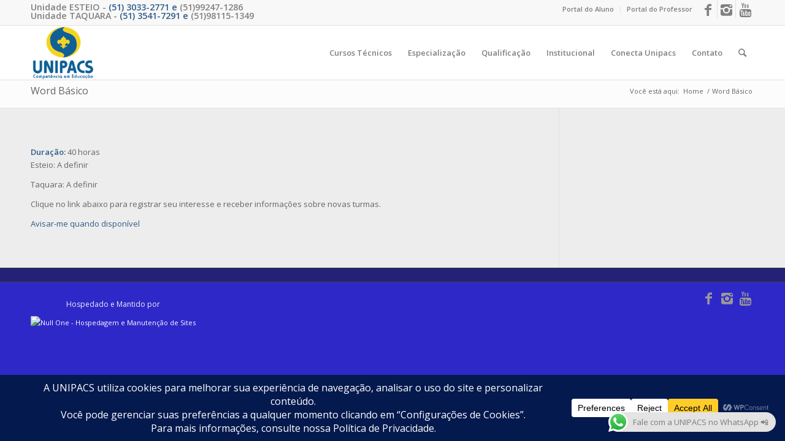

--- FILE ---
content_type: text/css
request_url: https://unipacs.com.br/wp-content/plugins/formcraft3/dist/formcraft-common.css?ver=3.7.6
body_size: 5164
content:
.formcraft-icon-mixin{font-family:'Material Icons';font-weight:400;font-style:normal;font-size:110%;display:inline-block;line-height:1;text-transform:none;letter-spacing:normal;word-wrap:normal;white-space:nowrap;direction:ltr;vertical-align:text-bottom;-webkit-font-smoothing:antialiased;text-rendering:optimizeLegibility;-moz-osx-font-smoothing:grayscale;font-feature-settings:'liga'}.smoothing{-webkit-font-smoothing:antialiased;text-rendering:optimizeLegibility;-moz-osx-font-smoothing:grayscale}.noSmoothing{-webkit-font-smoothing:initial;text-rendering:optimizeLegibility;-moz-osx-font-smoothing:initial}@keyframes checkbox-check{0%{width:0}100%{width:100%}}@-webkit-keyframes loadAnimate{0%{-webkit-transform:rotate(0);transform:rotate(0)}100%{-webkit-transform:rotate(360deg);transform:rotate(360deg)}}@keyframes loadAnimate{0%{-webkit-transform:rotate(0);transform:rotate(0)}100%{-webkit-transform:rotate(360deg);transform:rotate(360deg)}}.formcraft-shadow{background-color:#fff;box-shadow:0 0 0 .5px rgba(0,20,40,.11),0 2px 8px 0 rgba(50,55,90,.2)}.smoothing{-webkit-font-smoothing:antialiased;text-rendering:optimizeLegibility;-moz-osx-font-smoothing:grayscale}.noSmoothing{-webkit-font-smoothing:initial;text-rendering:optimizeLegibility;-moz-osx-font-smoothing:initial}@font-face{font-family:'Material Icons';font-style:normal;font-weight:400;src:url(../lib/material-icons/MaterialIcons-Regular.eot);src:local('Material Icons'),local('MaterialIcons-Regular'),url(../lib/material-icons/MaterialIcons-Regular.woff) format('woff'),url(../lib/material-icons/MaterialIcons-Regular.ttf) format('truetype')}.formcraft-loader,.formcraft-loader:after{border-radius:100%;width:18px;height:18px;display:inline-block}.formcraft-loader{margin:0;font-size:12px;position:relative;text-indent:-9999em;border-top:2px solid #6495ed;border-right:2px solid #6495ed;border-bottom:2px solid #6495ed;border-left:2px solid transparent;-webkit-transform:translateZ(0);-ms-transform:translateZ(0);transform:translateZ(0);-webkit-animation:loadAnimate 1.1s infinite linear;animation:loadAnimate 1.1s infinite linear}.formcraft-css .formcraft-icon{font-family:'Material Icons'!important;font-weight:400;font-style:normal;font-size:110%;line-height:1;display:inline-block;text-transform:none;letter-spacing:normal;word-wrap:normal;white-space:nowrap;direction:ltr;vertical-align:text-bottom;-webkit-font-smoothing:antialiased;text-rendering:optimizeLegibility;-moz-osx-font-smoothing:grayscale;font-feature-settings:'liga'}body.ReactModal__Body--open{overflow:hidden}.FormCraftModalOverlay{position:fixed;top:0;bottom:0;right:0;left:0;z-index:999999;background:rgba(0,0,0,.3);opacity:0;transition:opacity .5s}.FormCraftModalOverlay .CloseIcon{position:absolute;top:0;right:0;font-size:1.4em;padding:.75em;color:inherit;opacity:.5;cursor:pointer;z-index:99999}.FormCraftModalOverlay .CloseIcon:hover{opacity:.75}.FormCraftModalOverlay .FormCraftModal{border-radius:4px;position:absolute;top:50%;left:50%;background:#fff;transform:scale(.98) translateY(-48%) translateX(-50%);opacity:0;transition:transform .25s,opacity .25s,height .5s,width .5s;box-shadow:0 5px 25px 0 rgba(0,0,0,.4);transform-origin:0 0;overflow:hidden}.FormCraftModalOverlay.ShowingModal{opacity:1}.FormCraftModalOverlay.ShowingModal .FormCraftModal{opacity:1;transform:scale(1) translateY(-50%) translateX(-50%)}.FormCraftModalOverlay.HidingModal{opacity:0}.FormCraftModalOverlay.HidingModal .FormCraftModal{opacity:0;transform:scale(.98) translateY(-48%) translateX(-50%)}.formcraft-css{line-height:1.35;-ms-text-size-adjust:100%;-webkit-text-size-adjust:100%}.formcraft-css .IsRed{color:#e86464}.formcraft-css .IsGreen{color:#1d8e56;border-color:#1d8e56}.formcraft-css .IsRedBorder{border-color:#e86464!important}.formcraft-css button,.formcraft-css input,.formcraft-css optgroup,.formcraft-css select,.formcraft-css textarea{font-family:inherit;font-size:inherit;line-height:1.3;text-transform:none;font-weight:400;margin:0;outline:0}.formcraft-css ::-webkit-input-placeholder{color:#bbb}.formcraft-css ::-moz-placeholder{color:#bbb}.formcraft-css :-ms-input-placeholder{color:#bbb}.formcraft-css :-moz-placeholder{color:#bbb}.formcraft-css select{height:auto;color:inherit;cursor:pointer;box-shadow:none;border:0;margin:0;-webkit-appearance:none;-moz-appearance:none;text-indent:.01px;text-overflow:'';background-image:url([data-uri]);background-repeat:no-repeat;background-size:6px;background-position:92% 54%;background-position:right 1.2em top 55%;background-color:transparent}.formcraft-css [type=button]::-moz-focus-inner,.formcraft-css [type=reset]::-moz-focus-inner,.formcraft-css [type=submit]::-moz-focus-inner,.formcraft-css button::-moz-focus-inner{border-style:none;padding:0}.formcraft-css input[type=checkbox],.formcraft-css input[type=radio]{position:relative;box-sizing:border-box;border:1px solid #cbcecf;background-color:#fafafa;box-shadow:none;border-radius:100%;width:18px;height:18px;vertical-align:bottom;-webkit-appearance:none;text-align:center;cursor:pointer;display:inline-block;padding:0;-moz-appearance:none}.formcraft-css input[type=checkbox]:focus,.formcraft-css input[type=radio]:focus{border:1px solid #cbcecf;outline:2px solid rgba(51,51,51,.2)}.formcraft-css input[type=checkbox]:hover,.formcraft-css input[type=radio]:hover{border:1px solid #b6babc;background-color:#f5f5f5}.formcraft-css input[type=checkbox]:before,.formcraft-css input[type=radio]:before{background:0 0;vertical-align:middle;box-sizing:border-box;-webkit-font-smoothing:initial;text-rendering:optimizeLegibility;-moz-osx-font-smoothing:initial;margin:0;position:absolute;color:#fff;display:none;transform-origin:0 100%;content:"";left:6px;top:8px;height:5px;width:10px;border-left:2px solid #fff;border-bottom:2px solid #fff;transform:rotate(-45deg);border-radius:0}.formcraft-css input[type=checkbox]:checked:before,.formcraft-css input[type=radio]:checked:before{display:inline-block}.formcraft-css input[type=checkbox]:checked,.formcraft-css input[type=radio]:checked{border-color:#42a377;background:#4cb787}.formcraft-css input[type=checkbox]:checked:before,.formcraft-css input[type=radio]:checked:before{display:inline-block}.formcraft-css input[type=checkbox]{border-radius:2px}.formcraft-css .wp-picker-holder{position:absolute;z-index:999;margin-top:0}.formcraft-css .wp-picker-active{box-shadow:0 0 0 .5px rgba(0,10,20,.12),0 2px 12px 0 rgba(0,10,20,.25)}.formcraft-css .wp-picker-active .wp-picker-holder{box-shadow:0 0 0 .5px rgba(0,10,20,.12),0 2px 12px 0 rgba(0,10,20,.25)}.formcraft-css .wp-picker-container .iris-picker{margin-top:0;border:0}.formcraft-css .textangular{display:block;border:0;margin-top:2px;background-color:#fff;transition:box-shadow .4s;position:relative;padding-top:4px;box-shadow:0 0 0 1px rgba(0,20,40,.08)}.formcraft-css .textangular:before{height:4px;top:0;left:-1px;right:-1px;position:absolute;content:'';background-color:#777}.formcraft-css .textangular.focussed{box-shadow:0 0 0 .5px rgba(0,20,40,.08),0 2px 12px rgba(0,10,20,.16)}.formcraft-css .textangular.focussed:before{background-color:#6495ed}.formcraft-css .textangular .ta-toolbar{border-bottom:1px solid #e1e2e3;background-color:#f8fafc;padding-bottom:.45em;padding-top:.35em}.formcraft-css .textangular .ta-toolbar .btn-group{display:inline-block;border:0;margin:.35em 0 0 .65em;box-shadow:0 0 0 .5px rgba(0,0,0,.22);border-radius:2px;background-color:#fff;overflow:hidden}.formcraft-css .textangular .ta-toolbar .btn-group button{cursor:pointer;background:0 0;box-shadow:none;border:0;padding:.52em .55em .47em;display:inline-block;margin:0;margin-bottom:-1px;outline:0}.formcraft-css .textangular .ta-toolbar .btn-group button .formcraft-icon{font-size:1.2em}.formcraft-css .textangular .ta-toolbar .btn-group button.active{color:#6495ed}.formcraft-css .textangular .ta-toolbar .btn-group button:hover{background-color:#f0f1f2}.formcraft-css .textangular .ta-editor textarea{outline:0;background:inherit}.formcraft-css .textangular .ta-hidden-input{width:1px;height:1px;border:none;margin:0;padding:0;position:absolute;top:-10000px;left:-10000px;opacity:0;overflow:hidden}.formcraft-css .textangular .ta-root.focussed>.ta-scroll-window.form-control{outline:0}.formcraft-css .textangular .ta-editor.ta-html,.formcraft-css .textangular .ta-scroll-window.form-control{height:auto;overflow:auto;font-family:inherit;font-size:100%;width:100%;box-shadow:none;outline:0;border:0;margin:0;vertical-align:top}.formcraft-css .textangular .ta-scroll-window.form-control{position:relative;padding:0}.formcraft-css .textangular .ta-scroll-window>.ta-bind{height:auto;padding:0 1em}.formcraft-css .textangular .ta-bind,.formcraft-css .textangular textarea{min-height:200px}.formcraft-css .textangular textarea,.formcraft-css .textangular textarea:focus,.formcraft-css .textangular textarea:hover{box-shadow:none!important;border:0!important;border-radius:0!important}.formcraft-css .textangular .ta-editor:focus{user-select:text}.formcraft-css .textangular .ta-resizer-handle-overlay{z-index:100;position:absolute;display:none}.formcraft-css .textangular .ta-resizer-handle-overlay>.ta-resizer-handle-info{position:absolute;bottom:16px;right:16px;border:1px solid #000;background-color:#fff;padding:0 4px;opacity:.7}.formcraft-css .textangular .ta-resizer-handle-overlay>.ta-resizer-handle-background{position:absolute;bottom:5px;right:5px;left:5px;top:5px;border:1px solid #000;background-color:rgba(0,0,0,.2)}.formcraft-css .textangular .ta-resizer-handle-overlay>.ta-resizer-handle-corner{width:10px;height:10px;position:absolute}.formcraft-css .textangular .ta-resizer-handle-overlay>.ta-resizer-handle-corner-tl{top:0;left:0;border-left:1px solid #000;border-top:1px solid #000}.formcraft-css .textangular .ta-resizer-handle-overlay>.ta-resizer-handle-corner-tr{top:0;right:0;border-right:1px solid #000;border-top:1px solid #000}.formcraft-css .textangular .ta-resizer-handle-overlay>.ta-resizer-handle-corner-bl{bottom:0;left:0;border-left:1px solid #000;border-bottom:1px solid #000}.formcraft-css .textangular .ta-resizer-handle-overlay>.ta-resizer-handle-corner-br{bottom:0;right:0;border:1px solid #000;cursor:se-resize;background-color:#fff}.formcraft-css .textangular .popover{position:absolute;top:0;left:0;z-index:1060;display:none;max-width:230px!important;padding:0;font-size:1em;font-weight:400;line-height:1.42857143;text-align:left;white-space:normal;background-color:#fff;border-radius:0;box-shadow:0 0 0 .5px rgba(0,10,20,.12),0 2px 12px 0 rgba(0,10,20,.25)}.formcraft-css .textangular .popover .arrow{display:none!important}.formcraft-css .textangular .popover.top{margin-top:-10px}.formcraft-css .textangular .popover.bottom{margin-top:10px}.formcraft-css .textangular .popover-title{padding:8px 14px;margin:0;font-size:14px;background-color:#f7f7f7;border-bottom:1px solid #ebebeb;border-radius:5px 5px 0 0}.formcraft-css .textangular .popover-content{padding:0;white-space:nowrap}.formcraft-css .textangular .popover-content .btn-group{display:inline-block;padding-right:0!important}.formcraft-css .textangular .popover-content button{cursor:pointer;background:0 0;box-shadow:none;border:0;padding:.65em;display:inline-block;margin:0;outline:0}.formcraft-css .textangular .popover-content button .formcraft-icon{font-size:1.25em}.formcraft-css .textangular .popover-content button:hover{color:#6495ed}.formcraft-css .tooltip{position:absolute;z-index:99999;display:block;visibility:visible;font-size:12px;font-weight:400;line-height:1.4;margin-top:-4px;opacity:0;filter:alpha(opacity=0);letter-spacing:0;text-transform:none}.formcraft-css .tooltip.right.in{margin-top:0;padding:0 5px;margin-left:3px}.formcraft-css .tooltip-cover{position:relative}.formcraft-css .tooltip.in{opacity:1;filter:alpha(opacity=100)}.formcraft-css .tooltip.top{margin-top:-10px;padding:0}.formcraft-css .tooltip.right{margin-left:3px;margin-top:0;padding:0 5px}.formcraft-css .tooltip.bottom{margin-top:3px;padding:5px 0}.formcraft-css .tooltip.left{margin-right:22px;margin-left:0;padding:0 5px;margin-top:1px}.formcraft-css .tooltip-inner{max-width:400px;min-width:40px;padding:8px 10px;color:#656565;text-align:left;text-decoration:none;background-color:#fff;box-shadow:0 0 0 .5px rgba(0,20,40,.14),0 2px 12px 0 rgba(20,40,80,.4);border-radius:2px}.formcraft-css .tooltip-inner br{line-height:1.8em}.formcraft-css .tooltip.top .tooltip-arrow:after{content:'';position:absolute;width:0;height:0;border-color:transparent;bottom:-1px;left:50%;margin-left:-7px;border-width:7px 7px 0;border-top-color:#ddd;border-style:solid;z-index:-1}.formcraft-css .tooltip.right .tooltip-arrow:after{content:'';position:absolute;width:0;height:0;border-color:transparent;bottom:-7px;left:14px;margin-left:-15px;border-width:7px 7px 7px 0;border-right-color:#ddd;border-style:solid;z-index:-1}.formcraft-css .tooltip.left .tooltip-arrow:after{content:'';position:absolute;width:0;height:0;border-color:transparent;bottom:-7px;right:14px;margin-right:-15px;border-width:7px 0 7px 7px;border-left-color:#ddd;border-style:solid;z-index:-1}.formcraft-css .tooltip-arrow{position:absolute;width:0;height:0;border-color:transparent;border-style:solid}.formcraft-css .tooltip.top .tooltip-arrow{bottom:-6px;left:50%;margin-left:-7px;border-width:7px 7px 0;border-top-color:#fff}.formcraft-css .tooltip.top-left .tooltip-arrow{bottom:0;right:7px;margin-bottom:-7px;border-width:7px 7px 0;border-top-color:#fff}.formcraft-css .tooltip.top-right .tooltip-arrow{bottom:0;left:7px;margin-bottom:-7px;border-width:7px 7px 0;border-top-color:#fff}.formcraft-css .tooltip.right .tooltip-arrow{top:50%;left:0;margin-top:-7px;border-width:7px 7px 7px 0;border-right-color:#fff}.formcraft-css .tooltip.left .tooltip-arrow{top:50%;right:0;margin-top:-7px;border-width:7px 0 7px 7px;border-left-color:#fff}.formcraft-css .tooltip.bottom .tooltip-arrow{top:0;left:50%;margin-left:-7px;border-width:0 7px 7px;border-bottom-color:#fff}.formcraft-css .tooltip.bottom-left .tooltip-arrow{top:0;right:7px;margin-top:-7px;border-width:0 7px 7px;border-bottom-color:#fff}.formcraft-css .tooltip.bottom-right .tooltip-arrow{top:0;left:7px;margin-top:-7px;border-width:0 7px 7px;border-bottom-color:#fff}.formcraft-css .formcraft-button{-webkit-font-smoothing:antialiased;text-rendering:optimizeLegibility;-moz-osx-font-smoothing:grayscale;display:inline-block;text-decoration:none;background-color:#6495ed;box-shadow:none;border:0;color:#fff;padding:1em 1.3em 1em 1.3em;border-radius:4px;cursor:pointer;text-transform:uppercase;font-weight:700;letter-spacing:.1px;font-size:.85em;box-shadow:0 0 0 .5px #4678c8,0 2px 4px rgba(0,20,40,.18);transition:box-shadow .1s,padding .2s;line-height:inherit;position:relative}.formcraft-css .formcraft-button .formcraft-loader{border-top-color:#fff;border-right-color:#fff;border-bottom-color:#fff;border-left-color:transparent;width:9px;height:9px;top:50%;margin-top:-.45em;right:.75em;display:inline-block;position:absolute;transition:right .25s,opacity .25s;opacity:0}.formcraft-css .formcraft-button.loading .formcraft-loader{opacity:1}.formcraft-css .formcraft-button:hover{box-shadow:0 0 0 .5px #4678c8,0 2px 5px rgba(0,20,40,.32)}.formcraft-css .formcraft-button.isEnabled{box-shadow:0 1px 4px rgba(0,20,40,.45) inset;background-color:#5b8fec}.formcraft-css .formcraft-button:active{box-shadow:0 0 0 .5px rgba(0,20,40,.15),0 2px 5px rgba(0,20,40,.32)}.formcraft-css .formcraft-button .formcraft-icon{font-weight:700;font-size:1.25em;vertical-align:sub;margin:-.24em .35em -.24em -.22em}.formcraft-css .formcraft-button .loader{margin-bottom:-2px;margin-left:-1px;margin-right:3px}.formcraft-css .formcraft-button.small{padding:.79em 1.3em .71em 1.3em;font-size:.78em;border-radius:3px}.formcraft-css .formcraft-button.small.loading{padding-left:.5em}.formcraft-css .formcraft-button.small .formcraft-loader{width:7px;height:7px;margin-bottom:-3px}.formcraft-css .formcraft-button.large{padding:1.4em 1.85em 1.18em 1.85em;font-size:.95em;letter-spacing:.1px;font-weight:700}.formcraft-css .formcraft-button.large .loader{margin-bottom:-3px}.formcraft-css .formcraft-button.white{text-transform:none;display:inline-block;outline:0;background-color:#f8fafc;box-shadow:none;color:#485a6c;padding:.86em 1.5em .83em 1.6em;border-radius:4px;font-weight:400;font-size:1em;box-shadow:0 0 0 .5px rgba(0,0,0,.1),0 1px 4px rgba(0,20,40,.12);transition:box-shadow .1s;border:0}.formcraft-css .formcraft-button.white.small{padding:.53em 1em .51em 1em;font-size:.9em}.formcraft-css .formcraft-button.white:focus,.formcraft-css .formcraft-button.white:hover{color:#456;border:0;background-color:#fff;box-shadow:0 0 0 .5px rgba(0,0,0,.12),0 2px 6px rgba(0,20,40,.16)}.formcraft-css .formcraft-button.red{background-color:#f56969;box-shadow:0 0 0 .5px rgba(100,0,0,.7),0 2px 4px rgba(0,20,40,.18)}.formcraft-css .formcraft-button.red:hover{background-color:#f34c4c;box-shadow:0 0 0 .5px #640000,0 2px 5px rgba(0,20,40,.32)}.formcraft-css .formcraft-button.red:disabled{background-color:#f89999;cursor:default}.formcraft-css .formcraft-button.green{background-color:#4cb787;box-shadow:0 0 0 .5px rgba(0,100,0,.65),0 2px 4px rgba(0,20,40,.18)}.formcraft-css .formcraft-button.green:hover{background-color:#44aa7d;box-shadow:0 0 0 .5px #006400,0 2px 5px rgba(0,20,40,.32)}.formcraft-css .formcraft-button.green:disabled{background-color:#70c69f;cursor:default}.formcraft-css .formcraft-button:hover{background-color:#5289eb}.formcraft-css .formcraft-button.disabled,.formcraft-css .formcraft-button:disabled{opacity:.5;cursor:default}.formcraft-css .formcraft-button.disabled:hover,.formcraft-css .formcraft-button:disabled:hover{background-color:#6495ed;box-shadow:0 0 0 .5px #4678c8,0 2px 4px rgba(0,20,40,.18)}.formcraft-css .formcraft-input-button{padding:0;display:inline-block;position:relative}.formcraft-css .formcraft-input-button.type-search:after{font-family:'Material Icons';-webkit-font-smoothing:antialiased;text-rendering:optimizeLegibility;-moz-osx-font-smoothing:grayscale;font-feature-settings:'liga';content:'search';position:absolute;left:.6em;margin-top:-.7em;top:50%;font-size:105%;font-weight:500;color:#b2b5b8}.formcraft-css .formcraft-input-button.small{padding:0}.formcraft-css .formcraft-input-button.small input{padding:.53em 1em .51em 2.2em;font-size:.9em;max-width:70px}.formcraft-css .formcraft-input-button.large input{padding:.94em 1.2em .92em 1.2em;font-size:1.2em;max-width:300px}.formcraft-css .formcraft-input-button input{max-width:180px;outline:0;background-color:#f8fafc;box-shadow:none;border:1px solid #dadbdd;border:0;box-shadow:0 0 0 .5px rgba(0,0,0,.12),0 1px 2px rgba(0,20,40,.12);color:#485a6c;padding:.86em 1.5em .83em 1.6em;border-radius:4px;font-weight:400;font-size:1em;text-shadow:none;transition:box-shadow .1s;-webkit-font-smoothing:initial;text-rendering:optimizeLegibility;-moz-osx-font-smoothing:initial}.formcraft-css .formcraft-input-button input:focus,.formcraft-css .formcraft-input-button input:hover{background-color:#fff;color:#456;box-shadow:0 0 0 .5px rgba(0,0,0,.12),0 2px 4px rgba(0,20,40,.16)}.formcraft-datepicker{width:224px;position:absolute;display:none;padding:0;font-size:90%;background:#f3f5f7;border:none;margin:0;border-radius:0;-webkit-border-radius:0;-moz-border-radius:0;background-color:#fff;border:0;border-radius:0 0 2px 2px;box-shadow:0 0 0 .5px rgba(0,10,20,.1),15px 0 15px -15px rgba(0,10,20,.12),15px 15px 15px -15px rgba(0,10,20,.12),-15px 15px 15px -15px rgba(0,10,20,.12);z-index:9999999!important;color:#666}.formcraft-datepicker *{box-sizing:border-box}.formcraft-datepicker .ui-datepicker-header{border:none;background:0 0;font-weight:400;font-size:15px;margin-top:-1px}.formcraft-datepicker .ui-datepicker-header .ui-state-hover{background:0 0;border-color:transparent;cursor:pointer;border-radius:0;-webkit-border-radius:0;-moz-border-radius:0}.formcraft-datepicker .ui-datepicker-title{margin:0;background-color:#6495ed;color:#fff;text-align:center;line-height:2.9em;height:2.9em;white-space:nowrap}.formcraft-datepicker .ui-datepicker-title select{color:inherit;-webkit-appearance:none;-moz-appearance:none;text-indent:.01px;text-overflow:'';box-shadow:none;padding:0 .5em!important;height:2.9em;vertical-align:top;margin:0;border:0;background:0 0;cursor:pointer;width:auto;display:inline-block;font-size:inherit;border-radius:0}.formcraft-datepicker .ui-datepicker-title select:hover{background-color:#4d85ea}.formcraft-datepicker .ui-datepicker-prev{position:absolute;padding:0 1em;color:#fff;top:0;line-height:2.9em;cursor:pointer;left:0;font-size:inherit;margin-top:-1px}.formcraft-datepicker .ui-datepicker-next{position:absolute;padding:0 1em;color:#fff;top:0;line-height:2.9em;cursor:pointer;right:0;font-size:inherit;margin-top:-1px}.formcraft-datepicker .ui-datepicker-next:hover,.formcraft-datepicker .ui-datepicker-prev:hover{background-color:#4d85ea}.formcraft-datepicker .ui-datepicker-next,.formcraft-datepicker .ui-datepicker-next-hover,.formcraft-datepicker .ui-datepicker-prev,.formcraft-datepicker .ui-datepicker-prev-hover{border:none}.formcraft-datepicker .ui-datepicker-next span,.formcraft-datepicker .ui-datepicker-prev span{background-position:-32px 0;margin-top:0;top:0;font-weight:400}.formcraft-datepicker .ui-datepicker-prev span{background-position:-96px 0}.formcraft-datepicker table{margin:0;margin-bottom:-1px;border-collapse:collapse;border-radius:0 0 2px 2px;overflow:hidden}.formcraft-datepicker th{padding:1em 0;font-size:13px;font-weight:400;border:none;color:#6495ed;text-align:center}.formcraft-datepicker td{border:none;padding:0}.formcraft-datepicker td .ui-state-default{background:0 0;border:none;text-align:center;padding:.61em .7em;margin:0;font-weight:400;text-decoration:none;color:inherit;font-size:12px;display:block}.formcraft-datepicker td.ui-datepicker-today .ui-state-default{color:red}.formcraft-datepicker td.ui-datepicker-today .ui-state-active,.formcraft-datepicker td.ui-datepicker-today .ui-state-hover{color:#fff!important}.formcraft-datepicker .ui-state-disabled{opacity:.25}.formcraft-datepicker td .ui-state-active,.formcraft-datepicker td .ui-state-hover{background:#6495ed;color:#fff}.fc-form-modal .fc_modal-content{background-color:transparent;border-radius:0;-moz-border-radius:0;-webkit-border-radius:0;-webkit-box-shadow:none;-moz-box-shadow:none;box-shadow:none;background-clip:padding-box;outline:0}.fc-form-modal .fc_modal-body{background-color:transparent;border-radius:0;-moz-border-radius:0;-webkit-border-radius:0;-webkit-box-shadow:none;-moz-box-shadow:none;box-shadow:none;border:0;padding:0}.fc_modal-open{overflow:hidden!important;width:100%}.fc_modal{display:none;overflow:auto;overflow-y:scroll;position:fixed!important;top:0;right:0;bottom:0;left:0;padding-top:50px;z-index:9999998;transition:transform .3s cubic-bezier(.1,0,.7,1),opacity .2s linear;-moz-transition:transform .3s cubic-bezier(.1,0,.7,1),opacity .2s linear;-webkit-transition:-webkit-transform .3s cubic-bezier(.1,0,.7,1),opacity .2s linear;-ms-transition:transform .3s cubic-bezier(.1,0,.7,1),opacity .2s linear;-o-transition:transform .3s cubic-bezier(.1,0,.7,1),opacity .2s linear}.fc_modal.fc_fade{opacity:0;filter:alpha(opacity=0);-webkit-transform:scale(.99) translate3d(0,-2px,0);-moz-transform:scale(.99) translate3d(0,-2px,0);-o-transform:scale(.99) translate3d(0,-2px,0);-ms-transform:scale(.99) translate3d(0,-2px,0);transform:scale(.99) translate3d(0,-2px,0)}.fc_modal.fc_fade.fc_in{opacity:1;filter:alpha(opacity=100);-webkit-transform:scale(1) translate3d(0,0,0);-moz-transform:scale(1) translate3d(0,0,0);-o-transform:scale(1) translate3d(0,0,0);-ms-transform:scale(1) translate3d(0,0,0);transform:scale(1) translate3d(0,0,0)}.fc_modal.animate-left,.fc_modal.animate-right{transition:transform .35s ease-out,opacity .2s linear;-moz-transition:transform .35s ease-out,opacity .2s linear;-webkit-transition:-webkit-transform .35s ease-out,opacity .2s linear;-ms-transition:transform .35s ease-out,opacity .2s linear;-o-transition:transform .35s ease-out,opacity .2s linear}.fc_modal.fc_fade.animate-right{opacity:0;-webkit-transform:scale(.5) translate3d(75%,0,0) rotate(-3deg);-moz-transform:scale(.5) translate3d(75%,0,0) rotate(-3deg);-o-transform:scale(.5) translate3d(75%,0,0) rotate(-3deg);-ms-transform:scale(.5) translate3d(75%,0,0) rotate(-3deg);transform:scale(.5) translate3d(75%,0,0) rotate(-3deg)}.fc_modal.fc_fade.animate-right.fc_in{opacity:1;-webkit-transform:scale(1) translate3d(0,0,0);-moz-transform:scale(1) translate3d(0,0,0);-o-transform:scale(1) translate3d(0,0,0);-ms-transform:scale(1) translate3d(0,0,0);transform:scale(1) translate3d(0,0,0)}.fc_modal.fc_fade.animate-left{opacity:0;-webkit-transform:scale(.5) translate3d(-75%,0,0) rotate(3deg);-moz-transform:scale(.5) translate3d(-75%,0,0) rotate(3deg);-o-transform:scale(.5) translate3d(-75%,0,0) rotate(3deg);-ms-transform:scale(.5) translate3d(-75%,0,0) rotate(3deg);transform:scale(.5) translate3d(-75%,0,0) rotate(3deg)}.fc_modal.fc_fade.animate-left.fc_in{opacity:1;-webkit-transform:scale(1) translate3d(0,0,0);-moz-transform:scale(1) translate3d(0,0,0);-o-transform:scale(1) translate3d(0,0,0);-ms-transform:scale(1) translate3d(0,0,0);transform:scale(1) translate3d(0,0,0)}.fc_modal-dialog{margin-left:auto;margin-right:auto;width:auto;padding:10px;z-index:99999}.fc_modal-content{position:relative;background-color:#fff;border-radius:3px;box-shadow:0 0 0 .5px rgba(0,20,40,.5),0 2px 25px 0 rgba(50,55,90,.75);background-clip:padding-box;outline:0}.fc_modal-backdrop{position:fixed!important;top:0;right:0;bottom:0;left:0;z-index:9999997;transition:opacity .2s linear;-moz-transition:opacity .2s linear;-webkit-transition:opacity .2s linear;-ms-transition:opacity .2s linear;-o-transition:opacity .2s linear;background:#323232;background:rgba(50,50,50,.3)}.fc_modal-backdrop.fc_fade{opacity:0;filter:alpha(opacity=0)}.fc_modal-backdrop.fc_fade.fc_in{opacity:1;filter:alpha(opacity=100)}.fc_modal-backdrop:before{content:'press ESC';font-size:14px;color:#000;position:absolute;top:10px;left:10px}.fc_modal-header{padding:16px 20px;background-color:#f4f4f4;border-bottom:1px solid #ddd;font-size:20px;font-weight:400;color:#666;border-radius:3px 3px 0 0}.fc_modal-header h3{font-size:18px;margin:0;color:inherit}body .fc-trigger-close,body .fc_modal .fc_close{position:absolute;top:5px;right:5px;padding:0;border:none;font-size:160%;z-index:9000;color:#666;cursor:pointer;font-weight:700;background:0 0;width:30px;height:30px;line-height:30px;outline:0;box-shadow:none;margin:0}body .fc_modal .fc_close:hover{color:#666;box-shadow:none}.fc_modal-title{margin:0;font-size:22px;font-weight:400;line-height:1.428571429}.fc_modal-body{position:relative;padding:20px;margin-bottom:0}.fc_modal-footer{padding:19px 20px 20px;background-color:#f4f4f4;text-align:right;border-top:1px solid #e5e5e5;border-radius:0 0 3px 3px}.fc_modal-footer:after,.fc_modal-footer:before{content:" ";display:table}.fc_modal-footer:after{clear:both}.fc_modal-footer .btn+.btn{margin-left:5px;margin-bottom:0}.fc_modal-footer .btn-group .btn+.btn{margin-left:-1px}.fc_modal-footer .btn-block+.btn-block{margin-left:0}@media screen and (min-width:768px){.fc_modal-dialog{left:50%;right:auto;width:600px;padding-top:40px;padding-bottom:40px}}@media screen and (max-width:768px){.fc_modal-backdrop:before{content:''}}